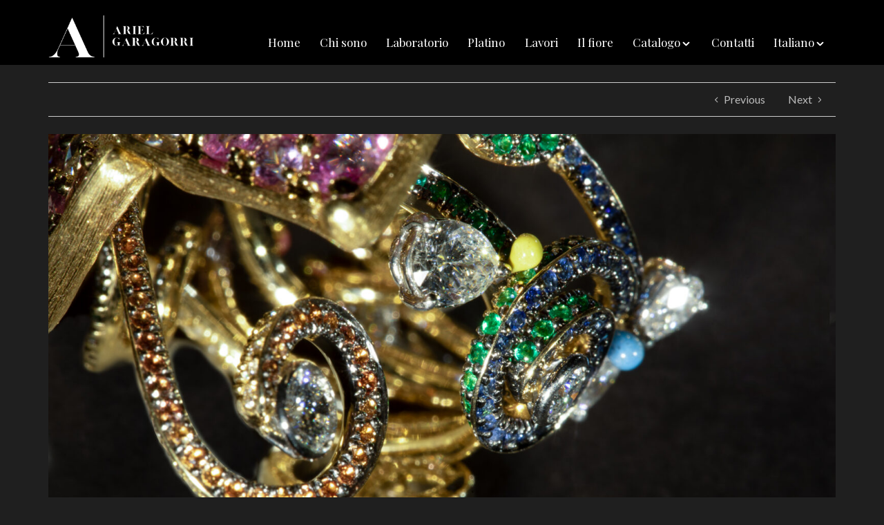

--- FILE ---
content_type: text/html; charset=UTF-8
request_url: https://arielgaragorri.com/it/anello-fiore/ilfiore-9/
body_size: 17794
content:
<!DOCTYPE html>
<html lang="it-IT">
	  <head>
		  <!-- Google Tag Manager -->
<script>(function(w,d,s,l,i){w[l]=w[l]||[];w[l].push({'gtm.start':
new Date().getTime(),event:'gtm.js'});var f=d.getElementsByTagName(s)[0],
j=d.createElement(s),dl=l!='dataLayer'?'&l='+l:'';j.async=true;j.src=
'https://www.googletagmanager.com/gtm.js?id='+i+dl;f.parentNode.insertBefore(j,f);
})(window,document,'script','dataLayer','GTM-5FTXQ8N');</script>
<!-- End Google Tag Manager -->
	  <link rel="shortcut icon" type="image/x-icon" href="https://www.arielgaragorri.com/wp-content/uploads/2020/07/favAriel.png">
	  <style>
			        /* shortcode styles */
			@-webkit-keyframes fadeIn{0%{opacity:0}100%{opacity:1}}@keyframes fadeIn{0%{opacity:0}100%{opacity:1}}.animated.fadeIn{-webkit-animation-name:fadeIn;animation-name:fadeIn}
</style><meta name='robots' content='index, follow, max-image-preview:large, max-snippet:-1, max-video-preview:-1' />
<link rel="alternate" hreflang="it" href="https://arielgaragorri.com/it/anello-fiore/ilfiore-9/#main" />
<link rel="alternate" hreflang="en" href="https://arielgaragorri.com/en/ilfiore-9-2/" />
<link rel="alternate" hreflang="fr" href="https://arielgaragorri.com/fr/ilfiore-9-2/" />
<link rel="alternate" hreflang="de" href="https://arielgaragorri.com/de/ilfiore-9-2/" />
<link rel="alternate" hreflang="es" href="https://arielgaragorri.com/es/ilfiore-9-2/" />
<link rel="alternate" hreflang="x-default" href="https://arielgaragorri.com/it/anello-fiore/ilfiore-9/#main" />

            <script data-no-defer="1" data-ezscrex="false" data-cfasync="false" data-pagespeed-no-defer data-cookieconsent="ignore">
                var ctPublicFunctions = {"_ajax_nonce":"41a7ca0b9d","_rest_nonce":"aeb0d4ebca","_ajax_url":"\/wp-admin\/admin-ajax.php","_rest_url":"https:\/\/arielgaragorri.com\/it\/wp-json\/","data__cookies_type":"native","data__ajax_type":"rest","text__wait_for_decoding":"Decoding the contact data, let us a few seconds to finish. Anti-Spam by CleanTalk","cookiePrefix":"","wprocket_detected":false}
            </script>
        
            <script data-no-defer="1" data-ezscrex="false" data-cfasync="false" data-pagespeed-no-defer data-cookieconsent="ignore">
                var ctPublic = {"_ajax_nonce":"41a7ca0b9d","settings__forms__check_internal":"0","settings__forms__check_external":"0","settings__forms__search_test":"1","blog_home":"https:\/\/arielgaragorri.com\/it\/\/","pixel__setting":"3","pixel__enabled":false,"pixel__url":"https:\/\/moderate4-v4.cleantalk.org\/pixel\/9e8ffb7a7b548f44a01beeada4c5bbd0.gif","data__email_check_before_post":"1","data__cookies_type":"native","data__key_is_ok":true,"data__visible_fields_required":true,"data__to_local_storage":[],"wl_brandname":"Anti-Spam by CleanTalk","wl_brandname_short":"CleanTalk","ct_checkjs_key":1139545571,"emailEncoderPassKey":"a54cb0bcd7e40b2da4be0f67c02a517b"}
            </script>
        
	<!-- This site is optimized with the Yoast SEO plugin v21.7 - https://yoast.com/wordpress/plugins/seo/ -->
	<title>ilfiore (9) -</title>
	<link rel="canonical" href="https://arielgaragorri.com/it/anello-fiore/ilfiore-9/" />
	<meta property="og:locale" content="it_IT" />
	<meta property="og:type" content="article" />
	<meta property="og:title" content="ilfiore (9) -" />
	<meta property="og:url" content="https://arielgaragorri.com/it/anello-fiore/ilfiore-9/" />
	<meta property="og:image" content="https://arielgaragorri.com/it/anello-fiore/ilfiore-9/" />
	<meta property="og:image:width" content="2000" />
	<meta property="og:image:height" content="1333" />
	<meta property="og:image:type" content="image/jpeg" />
	<script type="application/ld+json" class="yoast-schema-graph">{"@context":"https://schema.org","@graph":[{"@type":"WebPage","@id":"https://arielgaragorri.com/it/anello-fiore/ilfiore-9/","url":"https://arielgaragorri.com/it/anello-fiore/ilfiore-9/","name":"ilfiore (9) -","isPartOf":{"@id":"https://arielgaragorri.com/it/#website"},"primaryImageOfPage":{"@id":"https://arielgaragorri.com/it/anello-fiore/ilfiore-9/#primaryimage"},"image":{"@id":"https://arielgaragorri.com/it/anello-fiore/ilfiore-9/#primaryimage"},"thumbnailUrl":"https://arielgaragorri.com/wp-content/uploads/2023/07/ilfiore-9.jpg","datePublished":"2023-07-03T14:36:03+00:00","dateModified":"2023-07-03T14:36:03+00:00","breadcrumb":{"@id":"https://arielgaragorri.com/it/anello-fiore/ilfiore-9/#breadcrumb"},"inLanguage":"it-IT","potentialAction":[{"@type":"ReadAction","target":["https://arielgaragorri.com/it/anello-fiore/ilfiore-9/"]}]},{"@type":"ImageObject","inLanguage":"it-IT","@id":"https://arielgaragorri.com/it/anello-fiore/ilfiore-9/#primaryimage","url":"https://arielgaragorri.com/wp-content/uploads/2023/07/ilfiore-9.jpg","contentUrl":"https://arielgaragorri.com/wp-content/uploads/2023/07/ilfiore-9.jpg","width":2000,"height":1333},{"@type":"BreadcrumbList","@id":"https://arielgaragorri.com/it/anello-fiore/ilfiore-9/#breadcrumb","itemListElement":[{"@type":"ListItem","position":1,"name":"Home","item":"https://arielgaragorri.com/it/"},{"@type":"ListItem","position":2,"name":"Anello Fiore","item":"https://arielgaragorri.com/it/anello-fiore/"},{"@type":"ListItem","position":3,"name":"ilfiore (9)"}]},{"@type":"WebSite","@id":"https://arielgaragorri.com/it/#website","url":"https://arielgaragorri.com/it/","name":"","description":"","potentialAction":[{"@type":"SearchAction","target":{"@type":"EntryPoint","urlTemplate":"https://arielgaragorri.com/it/?s={search_term_string}"},"query-input":"required name=search_term_string"}],"inLanguage":"it-IT"}]}</script>
	<!-- / Yoast SEO plugin. -->


<link rel='dns-prefetch' href='//cdn.iubenda.com' />
<link rel='dns-prefetch' href='//fonts.googleapis.com' />
<link rel="alternate" type="application/rss+xml" title=" &raquo; Feed" href="https://arielgaragorri.com/it/feed/" />
<link rel="alternate" type="application/rss+xml" title=" &raquo; Feed dei commenti" href="https://arielgaragorri.com/it/comments/feed/" />
<link rel="alternate" type="application/rss+xml" title=" &raquo; ilfiore (9) Feed dei commenti" href="https://arielgaragorri.com/it/anello-fiore/ilfiore-9/#main/feed/" />
<script type="text/javascript">
/* <![CDATA[ */
window._wpemojiSettings = {"baseUrl":"https:\/\/s.w.org\/images\/core\/emoji\/14.0.0\/72x72\/","ext":".png","svgUrl":"https:\/\/s.w.org\/images\/core\/emoji\/14.0.0\/svg\/","svgExt":".svg","source":{"concatemoji":"https:\/\/arielgaragorri.com\/wp-includes\/js\/wp-emoji-release.min.js?ver=6.4.7"}};
/*! This file is auto-generated */
!function(i,n){var o,s,e;function c(e){try{var t={supportTests:e,timestamp:(new Date).valueOf()};sessionStorage.setItem(o,JSON.stringify(t))}catch(e){}}function p(e,t,n){e.clearRect(0,0,e.canvas.width,e.canvas.height),e.fillText(t,0,0);var t=new Uint32Array(e.getImageData(0,0,e.canvas.width,e.canvas.height).data),r=(e.clearRect(0,0,e.canvas.width,e.canvas.height),e.fillText(n,0,0),new Uint32Array(e.getImageData(0,0,e.canvas.width,e.canvas.height).data));return t.every(function(e,t){return e===r[t]})}function u(e,t,n){switch(t){case"flag":return n(e,"\ud83c\udff3\ufe0f\u200d\u26a7\ufe0f","\ud83c\udff3\ufe0f\u200b\u26a7\ufe0f")?!1:!n(e,"\ud83c\uddfa\ud83c\uddf3","\ud83c\uddfa\u200b\ud83c\uddf3")&&!n(e,"\ud83c\udff4\udb40\udc67\udb40\udc62\udb40\udc65\udb40\udc6e\udb40\udc67\udb40\udc7f","\ud83c\udff4\u200b\udb40\udc67\u200b\udb40\udc62\u200b\udb40\udc65\u200b\udb40\udc6e\u200b\udb40\udc67\u200b\udb40\udc7f");case"emoji":return!n(e,"\ud83e\udef1\ud83c\udffb\u200d\ud83e\udef2\ud83c\udfff","\ud83e\udef1\ud83c\udffb\u200b\ud83e\udef2\ud83c\udfff")}return!1}function f(e,t,n){var r="undefined"!=typeof WorkerGlobalScope&&self instanceof WorkerGlobalScope?new OffscreenCanvas(300,150):i.createElement("canvas"),a=r.getContext("2d",{willReadFrequently:!0}),o=(a.textBaseline="top",a.font="600 32px Arial",{});return e.forEach(function(e){o[e]=t(a,e,n)}),o}function t(e){var t=i.createElement("script");t.src=e,t.defer=!0,i.head.appendChild(t)}"undefined"!=typeof Promise&&(o="wpEmojiSettingsSupports",s=["flag","emoji"],n.supports={everything:!0,everythingExceptFlag:!0},e=new Promise(function(e){i.addEventListener("DOMContentLoaded",e,{once:!0})}),new Promise(function(t){var n=function(){try{var e=JSON.parse(sessionStorage.getItem(o));if("object"==typeof e&&"number"==typeof e.timestamp&&(new Date).valueOf()<e.timestamp+604800&&"object"==typeof e.supportTests)return e.supportTests}catch(e){}return null}();if(!n){if("undefined"!=typeof Worker&&"undefined"!=typeof OffscreenCanvas&&"undefined"!=typeof URL&&URL.createObjectURL&&"undefined"!=typeof Blob)try{var e="postMessage("+f.toString()+"("+[JSON.stringify(s),u.toString(),p.toString()].join(",")+"));",r=new Blob([e],{type:"text/javascript"}),a=new Worker(URL.createObjectURL(r),{name:"wpTestEmojiSupports"});return void(a.onmessage=function(e){c(n=e.data),a.terminate(),t(n)})}catch(e){}c(n=f(s,u,p))}t(n)}).then(function(e){for(var t in e)n.supports[t]=e[t],n.supports.everything=n.supports.everything&&n.supports[t],"flag"!==t&&(n.supports.everythingExceptFlag=n.supports.everythingExceptFlag&&n.supports[t]);n.supports.everythingExceptFlag=n.supports.everythingExceptFlag&&!n.supports.flag,n.DOMReady=!1,n.readyCallback=function(){n.DOMReady=!0}}).then(function(){return e}).then(function(){var e;n.supports.everything||(n.readyCallback(),(e=n.source||{}).concatemoji?t(e.concatemoji):e.wpemoji&&e.twemoji&&(t(e.twemoji),t(e.wpemoji)))}))}((window,document),window._wpemojiSettings);
/* ]]> */
</script>
<style id='wp-emoji-styles-inline-css' type='text/css'>

	img.wp-smiley, img.emoji {
		display: inline !important;
		border: none !important;
		box-shadow: none !important;
		height: 1em !important;
		width: 1em !important;
		margin: 0 0.07em !important;
		vertical-align: -0.1em !important;
		background: none !important;
		padding: 0 !important;
	}
</style>
<link rel='stylesheet' id='ct_public_css-css' href='https://arielgaragorri.com/wp-content/plugins/cleantalk-spam-protect/css/cleantalk-public.min.css?ver=6.24' type='text/css' media='all' />
<link rel='stylesheet' id='contact-form-7-css' href='https://arielgaragorri.com/wp-content/plugins/contact-form-7/includes/css/styles.css?ver=5.8.5' type='text/css' media='all' />
<link rel='stylesheet' id='wpml-blocks-css' href='https://arielgaragorri.com/wp-content/plugins/sitepress-multilingual-cms/dist/css/blocks/styles.css?ver=4.6.8' type='text/css' media='all' />
<link rel='stylesheet' id='wpcf7-redirect-script-frontend-css' href='https://arielgaragorri.com/wp-content/plugins/wpcf7-redirect/build/css/wpcf7-redirect-frontend.min.css?ver=1.1' type='text/css' media='all' />
<link rel='stylesheet' id='wpml-legacy-dropdown-click-0-css' href='https://arielgaragorri.com/wp-content/plugins/sitepress-multilingual-cms/templates/language-switchers/legacy-dropdown-click/style.min.css?ver=1' type='text/css' media='all' />
<style id='wpml-legacy-dropdown-click-0-inline-css' type='text/css'>
.wpml-ls-statics-shortcode_actions{background-color:#eeeeee;}.wpml-ls-statics-shortcode_actions, .wpml-ls-statics-shortcode_actions .wpml-ls-sub-menu, .wpml-ls-statics-shortcode_actions a {border-color:#cdcdcd;}.wpml-ls-statics-shortcode_actions a, .wpml-ls-statics-shortcode_actions .wpml-ls-sub-menu a, .wpml-ls-statics-shortcode_actions .wpml-ls-sub-menu a:link, .wpml-ls-statics-shortcode_actions li:not(.wpml-ls-current-language) .wpml-ls-link, .wpml-ls-statics-shortcode_actions li:not(.wpml-ls-current-language) .wpml-ls-link:link {color:#444444;background-color:#ffffff;}.wpml-ls-statics-shortcode_actions a, .wpml-ls-statics-shortcode_actions .wpml-ls-sub-menu a:hover,.wpml-ls-statics-shortcode_actions .wpml-ls-sub-menu a:focus, .wpml-ls-statics-shortcode_actions .wpml-ls-sub-menu a:link:hover, .wpml-ls-statics-shortcode_actions .wpml-ls-sub-menu a:link:focus {color:#000000;background-color:#eeeeee;}.wpml-ls-statics-shortcode_actions .wpml-ls-current-language > a {color:#444444;background-color:#ffffff;}.wpml-ls-statics-shortcode_actions .wpml-ls-current-language:hover>a, .wpml-ls-statics-shortcode_actions .wpml-ls-current-language>a:focus {color:#000000;background-color:#eeeeee;}
</style>
<link rel='stylesheet' id='wpml-menu-item-0-css' href='https://arielgaragorri.com/wp-content/plugins/sitepress-multilingual-cms/templates/language-switchers/menu-item/style.min.css?ver=1' type='text/css' media='all' />
<link rel='stylesheet' id='dashicons-css' href='https://arielgaragorri.com/wp-includes/css/dashicons.min.css?ver=6.4.7' type='text/css' media='all' />
<link rel='stylesheet' id='redux-google-fonts-intensity_options-css' href='https://fonts.googleapis.com/css?family=Lato%3A100%2C300%2C400%2C700%2C900%2C100italic%2C300italic%2C400italic%2C700italic%2C900italic%7CPlayfair+Display%3A400%2C700%2C900%2C400italic%2C700italic%2C900italic%7CSource+Sans+Pro%3A200%2C300%2C400%2C600%2C700%2C900%2C200italic%2C300italic%2C400italic%2C600italic%2C700italic%2C900italic%7CAbril+Fatface%3A400&#038;ver=1692957191' type='text/css' media='all' />
<link rel='stylesheet' id='intensity-custom-css-css' href='https://arielgaragorri.com/wp-content/uploads/intensity-cache/css/intensity_4b7ad8f6fd2f62ada7cf2694bf3751cea40be46b.css?ver=1.1.3' type='text/css' media='all' />
<style id='intensity-custom-css-inline-css' type='text/css'>
/********** Options CSS **********/
/********** Colors Options CSS **********/
        
        a:hover {
            color: #bbbbbb;            
        }
       
        .tt-suggestion.tt-is-under-cursor, .tt-suggestion.tt-is-under-cursor a {
            background-color: #e8e8e8;
            color: #444 !important;
        }

        .tt-suggestion small {
            color: #949494 !important;
        }

        .intense.pagination .active > a {
            background-color: #bbbbbb !important;
            border-color: #bbbbbb !important;
        }
        
        .comment-details, .img-polaroid {
            background-color: #e8e8e8 !important;
            color: #444 !important;
        }

        .bypostauthor .comment-details {
            background-color: #f2f2f2 !important;
        }

        .bypostauthor .comment-avatar:before {
            border-right-color: #f2f2f2 !important;
        }

        .comment .comment-avatar:before {
            border-right-color: #e8e8e8;
        }

        .navigation-post .pager a:hover {
            background: #e8e8e8 !important;
            color: #444 !important;
        }
        legend, #respond>#reply-title {
            border-color: #ccc;
        }
/********** Typography Options CSS **********/

	.wp-caption-text {
		color: #ffffff !important;
	}

	.post-content {
		line-height: 26px;
	}

	.icons-ul > li {
		line-height: 28.6px;
	}

	.sf-sub-indicator:after {
		color: #ffffff;
	}
/********** Layout Options CSS **********/

			.layout-wrapper, header {
				width: 100%;
				margin: 0;
			}
/********** Background Options CSS **********/

      .layout-header .theme-background {
          opacity:1;
          filter:alpha(opacity=100);
      }
      .layout-header.fadeOutUp {
        pointer-events: none;
      }
      .layout-header.ontop .theme-background {
          opacity:0;
          filter:alpha(opacity=0);
      }
      .layout-header.headroom--not-top .theme-background {
          opacity:0.7;
          filter:alpha(opacity=70);
      }
      .layout-title > .theme-background {
          opacity:1 !important;
          filter:alpha(opacity=100) !important;
      }
      .post-content > .theme-background {
          opacity:1 !important;
          filter:alpha(opacity=100) !important;
      }
      .layout-footer > .theme-background {
          opacity:1 !important;
          filter:alpha(opacity=100) !important;
      }
      .bottomfooter > .theme-background {
          opacity:1 !important;
          filter:alpha(opacity=100) !important;
      }


</style>
<link rel='stylesheet' id='pageloadingeffects-css' href='https://arielgaragorri.com/wp-content/themes/intensity/assets/js/PageLoadingEffects/css/component.min.css?ver=1.0.0' type='text/css' media='all' />
<link rel='stylesheet' id='intensity_contact_form_7-css' href='https://arielgaragorri.com/wp-content/themes/intensity/assets/css/contactform7.min.css?ver=1.0' type='text/css' media='all' />
<script type="text/javascript" src="https://arielgaragorri.com/wp-includes/js/jquery/jquery.min.js?ver=3.7.1" id="jquery-core-js"></script>
<script type="text/javascript" src="https://arielgaragorri.com/wp-includes/js/jquery/jquery-migrate.min.js?ver=3.4.1" id="jquery-migrate-js"></script>
<script type="text/javascript" data-pagespeed-no-defer src="https://arielgaragorri.com/wp-content/plugins/cleantalk-spam-protect/js/apbct-public-bundle.min.js?ver=6.24" id="ct_public_functions-js"></script>

<script  type="text/javascript" class=" _iub_cs_skip" type="text/javascript" id="iubenda-head-inline-scripts-0">
/* <![CDATA[ */

var _iub = _iub || [];
_iub.csConfiguration = {"gdprAppliesGlobally":false,"countryDetection":true,"invalidateConsentWithoutLog":true,"consentOnContinuedBrowsing":false,"perPurposeConsent":true,"enableTcf":true,"googleAdditionalConsentMode":true,"whitelabel":false,"lang":"it","siteId":2479193,"floatingPreferencesButtonDisplay":"bottom-left","cookiePolicyId":72678422, "banner":{ "closeButtonRejects":true,"acceptButtonDisplay":true,"customizeButtonDisplay":true,"rejectButtonDisplay":true,"explicitWithdrawal":true,"position":"bottom","listPurposes":true }};
/* ]]> */
</script>
<script  type="text/javascript" class=" _iub_cs_skip" type="text/javascript" src="//cdn.iubenda.com/cs/tcf/stub-v2.js?ver=3.9.0" id="iubenda-head-scripts-0-js"></script>
<script  type="text/javascript" charset="UTF-8" async="" class=" _iub_cs_skip" type="text/javascript" src="//cdn.iubenda.com/cs/iubenda_cs.js?ver=3.9.0" id="iubenda-head-scripts-1-js"></script>
<script type="text/javascript" src="https://arielgaragorri.com/wp-content/plugins/sitepress-multilingual-cms/templates/language-switchers/legacy-dropdown-click/script.min.js?ver=1" id="wpml-legacy-dropdown-click-0-js"></script>
<script></script><link rel="https://api.w.org/" href="https://arielgaragorri.com/it/wp-json/" /><link rel="alternate" type="application/json" href="https://arielgaragorri.com/it/wp-json/wp/v2/media/2624" /><link rel="EditURI" type="application/rsd+xml" title="RSD" href="https://arielgaragorri.com/xmlrpc.php?rsd" />
<meta name="generator" content="WordPress 6.4.7" />
<link rel='shortlink' href='https://arielgaragorri.com/it/?p=2624' />
<link rel="alternate" type="application/json+oembed" href="https://arielgaragorri.com/it/wp-json/oembed/1.0/embed?url=https%3A%2F%2Farielgaragorri.com%2Fit%2Fanello-fiore%2Filfiore-9%2F%23main" />
<link rel="alternate" type="text/xml+oembed" href="https://arielgaragorri.com/it/wp-json/oembed/1.0/embed?url=https%3A%2F%2Farielgaragorri.com%2Fit%2Fanello-fiore%2Filfiore-9%2F%23main&#038;format=xml" />
<meta name="generator" content="WPML ver:4.6.8 stt:1,4,3,27,2;" />
<!--[if lt IE 7]> <meta id="intense-browser-check" class="no-js ie6 oldie"> <![endif]-->
		        <!--[if IE 7]> <meta id="intense-browser-check" class="no-js ie7 oldie"> <![endif]-->
		        <!--[if IE 8]> <meta id="intense-browser-check" class="no-js ie8 oldie"> <![endif]-->
		        <!--[if IE 9]> <meta id="intense-browser-check" class="no-js ie9 oldie"> <![endif]-->
		        <!--[if gt IE 9]><!--> <meta id="intense-browser-check" class="no-js"> <!--<![endif]--><style type='text/css'>.intense.pagination .active > a { 
  background-color: #bbbbbb; 
  border-color: #9d9d9d; 
  color: #444;  } 
/* custom css styles */
#header_navigation li.current-menu-item {
    border-bottom: 2px solid rgba(255,255,255,0.5);
}
#header_navigation.intense.menu.sf-menu a {
    padding: 0.75em 0.65em;
}
input.wpcf7-form-control.fashion-contact {
    border: none;
}
.full-width-testimony .testimonial_boxed_container blockquote.intense {
    width: 100% !important;
}
.full-width-testimony .testimonial_boxed_container h2,
.full-width-testimony .testimonial_boxed_container h6 {
    color: #bbb !important;
    text-shadow: none !important;
}
.intense .testimonial_boxed_container .rightq {
    bottom: 5px;
    font-weight: 400 !important;
}
.intense.content-section.intensity_full_width_featured div.overlay-background {
    background-color: rgba(0,0,0,0.4) !important;
}

</style><!--[if lt IE 9]><script src="https://arielgaragorri.com/wp-content/plugins/intense/assets/js/respond/dest/respond.min.js"></script><![endif]--><meta name="viewport" content="width=device-width, initial-scale=1.0"><meta charset="UTF-8" /><link rel="profile" href="https://gmpg.org/xfn/11" /><link rel="pingback" href="https://arielgaragorri.com/xmlrpc.php" /><style type="text/css">.recentcomments a{display:inline !important;padding:0 !important;margin:0 !important;}</style><meta name="generator" content="Powered by WPBakery Page Builder - drag and drop page builder for WordPress."/>
<meta name="generator" content="Powered by Slider Revolution 6.6.16 - responsive, Mobile-Friendly Slider Plugin for WordPress with comfortable drag and drop interface." />
<script>function setREVStartSize(e){
			//window.requestAnimationFrame(function() {
				window.RSIW = window.RSIW===undefined ? window.innerWidth : window.RSIW;
				window.RSIH = window.RSIH===undefined ? window.innerHeight : window.RSIH;
				try {
					var pw = document.getElementById(e.c).parentNode.offsetWidth,
						newh;
					pw = pw===0 || isNaN(pw) || (e.l=="fullwidth" || e.layout=="fullwidth") ? window.RSIW : pw;
					e.tabw = e.tabw===undefined ? 0 : parseInt(e.tabw);
					e.thumbw = e.thumbw===undefined ? 0 : parseInt(e.thumbw);
					e.tabh = e.tabh===undefined ? 0 : parseInt(e.tabh);
					e.thumbh = e.thumbh===undefined ? 0 : parseInt(e.thumbh);
					e.tabhide = e.tabhide===undefined ? 0 : parseInt(e.tabhide);
					e.thumbhide = e.thumbhide===undefined ? 0 : parseInt(e.thumbhide);
					e.mh = e.mh===undefined || e.mh=="" || e.mh==="auto" ? 0 : parseInt(e.mh,0);
					if(e.layout==="fullscreen" || e.l==="fullscreen")
						newh = Math.max(e.mh,window.RSIH);
					else{
						e.gw = Array.isArray(e.gw) ? e.gw : [e.gw];
						for (var i in e.rl) if (e.gw[i]===undefined || e.gw[i]===0) e.gw[i] = e.gw[i-1];
						e.gh = e.el===undefined || e.el==="" || (Array.isArray(e.el) && e.el.length==0)? e.gh : e.el;
						e.gh = Array.isArray(e.gh) ? e.gh : [e.gh];
						for (var i in e.rl) if (e.gh[i]===undefined || e.gh[i]===0) e.gh[i] = e.gh[i-1];
											
						var nl = new Array(e.rl.length),
							ix = 0,
							sl;
						e.tabw = e.tabhide>=pw ? 0 : e.tabw;
						e.thumbw = e.thumbhide>=pw ? 0 : e.thumbw;
						e.tabh = e.tabhide>=pw ? 0 : e.tabh;
						e.thumbh = e.thumbhide>=pw ? 0 : e.thumbh;
						for (var i in e.rl) nl[i] = e.rl[i]<window.RSIW ? 0 : e.rl[i];
						sl = nl[0];
						for (var i in nl) if (sl>nl[i] && nl[i]>0) { sl = nl[i]; ix=i;}
						var m = pw>(e.gw[ix]+e.tabw+e.thumbw) ? 1 : (pw-(e.tabw+e.thumbw)) / (e.gw[ix]);
						newh =  (e.gh[ix] * m) + (e.tabh + e.thumbh);
					}
					var el = document.getElementById(e.c);
					if (el!==null && el) el.style.height = newh+"px";
					el = document.getElementById(e.c+"_wrapper");
					if (el!==null && el) {
						el.style.height = newh+"px";
						el.style.display = "block";
					}
				} catch(e){
					console.log("Failure at Presize of Slider:" + e)
				}
			//});
		  };</script>
		<style type="text/css" id="wp-custom-css">
			@media (max-width:680px) {
	.postid-2566 .intense.content-section{
  background-position: 15% !important;
 
}		</style>
		<style type="text/css" title="dynamic-css" class="options-output">body,#slidecounter,#slidecaption{font-family:Lato,Georgia, serif;line-height:26px;font-weight:400;font-style:normal;color:#bbbbbb;font-size:16px;}h1, h1 small{font-family:"Playfair Display",Arial, Helvetica, sans-serif;line-height:34px;font-weight:700;font-style:normal;color:#bbbbbb;font-size:34px;}h2, h2 small{font-family:"Playfair Display",Arial, Helvetica, sans-serif;line-height:22px;font-weight:400;font-style:normal;color:#bbbbbb;font-size:22px;}h3, h3 small{font-family:"Playfair Display",Arial, Helvetica, sans-serif;line-height:20px;font-weight:700;font-style:normal;color:#bbbbbb;font-size:20px;}h4, h4 small{font-family:"Playfair Display",Arial, Helvetica, sans-serif;line-height:18px;font-weight:900;font-style:normal;color:#bbbbbb;font-size:18px;}h5, h5 small{font-family:"Source Sans Pro",Arial, Helvetica, sans-serif;line-height:16px;font-weight:400;font-style:normal;color:#bbbbbb;font-size:16px;}h6, h6 small{font-family:"Source Sans Pro",Arial, Helvetica, sans-serif;line-height:13px;font-weight:400;font-style:normal;color:#bbbbbb;font-size:13px;}a{color:#ffffff;}a:hover{text-decoration:none;color:#f4f4f4;}.intense.metadata{font-family:Lato,Georgia, serif;line-height:16px;font-weight:400;font-style:normal;color:#bbbbbb;font-size:14px;}.intense.pagination ul > li > a, .intense.pagination ul > li > span{font-family:"Playfair Display";font-weight:normal;font-style:normal;color:#bbbbbb;}.header_navigation > li > a, #search, #menu-cart{font-family:"Playfair Display",Arial, Helvetica, sans-serif;line-height:20px;font-weight:400;font-style:normal;color:#ffffff;font-size:17px;}.header_navigation .sub-menu > li > a{font-family:Arial, Helvetica, sans-serif,Arial, Helvetica, sans-serif;line-height:20px;font-weight:400;font-style:normal;color:#ffffff;font-size:13px;}.secondary-header{line-height:34px;color:#fff;font-size:14px;}#secondary-header-menu > li > a{line-height:24px;font-size:13px;}.header-title{font-family:"Abril Fatface",Arial, Helvetica, sans-serif;text-transform:uppercase;line-height:44px;font-weight:400;font-style:normal;color:#ffffff;font-size:44px;}.layout-title h2{font-family:"Source Sans Pro",Arial, Helvetica, sans-serif;line-height:40px;font-weight:900;font-style:normal;color:#1E1E1E;font-size:30px;}.layout-title .breadcrumb > li > a, .layout-title .breadcrumb > li{line-height:25px;font-size:11px;}.secondary-footer{color:#bbbbbb;}#secondary_footer_navigation a{font-family:Arial, Helvetica, sans-serif,Arial, Helvetica, sans-serif;line-height:20px;font-weight:400;font-style:normal;color:#1E1E1E;font-size:13px;}.layout-header .theme-background{background-color:#000000;}#menuBox{margin-top:35px;}.secondary-header > .theme-background{background-color:#1a8be2;}.layout-title .theme-background{background-color:#efefef;}.layout-title{border-top:1px solid #ccc;}.layout-title{border-bottom:1px solid #ccc;}body{background-color:#1f1f1f;}.post-content{padding-top:0;padding-bottom:0;}.post-content .theme-background{background-color:#1f1f1f;}.navigation-post,.filter-post,footer .entry-meta{border-top:1px solid #ccc;border-bottom:1px solid #ccc;}.secondary-footer .theme-background{background-color:#1f1f1f;}.secondary-footer{padding-top:15px;padding-bottom:10px;}</style><noscript><style> .wpb_animate_when_almost_visible { opacity: 1; }</style></noscript><style type="text/css">/** Mega Menu CSS: fs **/</style>
	  <style type="text/css">
		  
		  .page-id-2706 .nivo-caption {
			  display:none !important;  
		  }
.mapcanvas {
	height: 279px !important;
	border-radius: 2px;
	margin-top: 23px;
}
.wpcf7-submit {
	color: #fff !important;
}
img.wp-image-338 {
	height: 173px !important;
}
.page-id-76 h1 {
	font-weight: normal !important;
}
#logoBox {
	margin-top: 20px;
	padding-bottom: 10px;
}
.intense.menu.sf-menu ul li {
	background: none !important;
}
.intense.menu.sf-menu ul {
	background: none !important;
	border: none !important;
	min-width: inherit !important;
}

#header_navigation li > a:hover {
	color:#BBBBBB !important;
}

.header_navigation .sub-menu > li > a {
	font-size:20px !important;
	font-family:times new roman !important;	
}


#mobile-menu {
position:relative !important;
z-index:9999 !important;
}


@media (max-width: 480px) {
	#logoBox img {
	max-width:50% !important;	
}
	
}

</style>

	  </head>

	  <body id="back-to-top-target" class="attachment attachment-template-default single single-attachment postid-2624 attachmentid-2624 attachment-jpeg wpb-js-composer js-comp-ver-7.3 vc_responsive">
		  <!-- Google Tag Manager (noscript) -->
<noscript><iframe src="https://www.googletagmanager.com/ns.html?id=GTM-5FTXQ8N"
height="0" width="0" style="display:none;visibility:hidden"></iframe></noscript>
<!-- End Google Tag Manager (noscript) -->
	<div id="intensity-loader" class="pageload-overlay show pageload-loading"
		data-initial="m -5,-5 0,70 90,0 0,-70 z m 5,5 c 0,0 7.9843788,0 40,0 35,0 40,0 40,0 l 0,60 c 0,0 -3.944487,0 -40,0 -30,0 -40,0 -40,0 z"
		data-opening="m -5,-5 0,70 90,0 0,-70 z m 5,35 c 0,0 15,20 40,0 25,-20 40,0 40,0 l 0,0 C 80,30 65,10 40,30 15,50 0,30 0,30 z"
		>
		<svg xmlns="http://www.w3.org/2000/svg" width="100%" height="100%" viewBox="0 0 80 60" preserveAspectRatio="none">
			<path fill="#1f1f1f" d="M-5,-5C-5,-5,-5,65,-5,65C-5,65,85,65,85,65C85,65,85,-5,85,-5C85,-5,-5,-5,-5,-5M0,30C0,30,15,50,40,30C65,10,80,30,80,30C80,30,80,30,80,30C80,30,65,10,40,30C15,50,0,30,0,30C0,30,0,30,0,30"/>
		</svg>

    	<div class="pageload-animation">
    		<div class="pageload-animation-content">
    			<!-- By Sam Herbert (@sherb), for everyone. More @ http://goo.gl/7AJzbL -->
<svg width="38" height="38" viewBox="0 0 38 38" xmlns="http://www.w3.org/2000/svg" stroke="#bbb">
    <g fill="none" fill-rule="evenodd">
        <g transform="translate(1 1)" stroke-width="2">
            <circle stroke-opacity=".5" cx="18" cy="18" r="18"/>
            <path d="M36 18c0-9.94-8.06-18-18-18">
                <animateTransform
                    attributeName="transform"
                    type="rotate"
                    from="0 18 18"
                    to="360 18 18"
                    dur="1s"
                    repeatCount="indefinite"/>
            </path>
        </g>
    </g>
</svg>    		</div>
    	</div>
    	<style id="intense-loader-style">
    		body {
    			overflow: hidden;
    		}
		</style>
	</div>
	<div class="layout-wrapper">
<header class="layout-header"> 
    

    <div class="hamburger-menu">
        <div class="hamburger-icon"></div>
        <div class="hamburger-icon"></div>
        <div class="hamburger-icon"></div>
    </div>
<nav id="mobile-menu" class="hidden-lg hidden-md" >            
    <div id="menuContent-mobile">    
        <div class="menu-holder">
            <link rel='stylesheet' id='slicknav-css' href='https://arielgaragorri.com/wp-content/plugins/intense/assets/js/slicknav/dist/slicknav.min.css?ver=1.0.4' type='text/css' media='all' />

	<style>#header_navigation li > a {background: transparent !important;color: #ffffff !important;}#header_navigation ul {background: transparent !important;}#header_navigation li > a:hover {color: #1a8be2 !important;}#header_navigation li.current-menu-item, #header_navigation li.current-menu-item > a {color: #ffffff !important;}#header_navigation li.current-menu-item:hover, #header_navigation li.current-menu-item > a:hover {color: #ffffff !important;}#header_navigation > li > a  {background: transparent !important;color: #ffffff !important;border-top:  solid transparent !important;border-right:  solid transparent !important;border-bottom:  solid transparent !important;border-left:  solid transparent !important;}#header_navigation > li > a:hover {color: #ffffff !important;border-top:  !important;border-right:  !important;border-bottom:  !important;border-left:  !important;}</style><span id="header_navigation_parent"><ul id="header_navigation" class="intense menu header_navigation horizontal sf-menu"><li id="menu-item-1668" class="menu-item menu-item-type-post_type menu-item-object-page menu-item-home menu-item-1668"><a href="https://arielgaragorri.com/it/">Home<i class="intense icon icon-0x hide icon-after only-parents" style=""><svg><use xlink:href="#entypo-arrow-down5" class=""></use></svg></i></a></li>
<li id="menu-item-83" class="menu-item menu-item-type-post_type menu-item-object-page menu-item-83"><a href="https://arielgaragorri.com/it/chi-sono/">Chi sono<i class="intense icon icon-0x hide icon-after only-parents" style=""><svg><use xlink:href="#entypo-arrow-down5" class=""></use></svg></i></a></li>
<li id="menu-item-81" class="menu-item menu-item-type-post_type menu-item-object-page menu-item-81"><a href="https://arielgaragorri.com/it/il-laboratorio/">Laboratorio<i class="intense icon icon-0x hide icon-after only-parents" style=""><svg><use xlink:href="#entypo-arrow-down5" class=""></use></svg></i></a></li>
<li id="menu-item-298" class="menu-item menu-item-type-post_type menu-item-object-page menu-item-298"><a href="https://arielgaragorri.com/it/il-platino/">Platino<i class="intense icon icon-0x hide icon-after only-parents" style=""><svg><use xlink:href="#entypo-arrow-down5" class=""></use></svg></i></a></li>
<li id="menu-item-82" class="menu-item menu-item-type-post_type menu-item-object-page menu-item-82"><a href="https://arielgaragorri.com/it/lavori/">Lavori<i class="intense icon icon-0x hide icon-after only-parents" style=""><svg><use xlink:href="#entypo-arrow-down5" class=""></use></svg></i></a></li>
<li id="menu-item-3309" class="menu-item menu-item-type-post_type menu-item-object-page menu-item-3309"><a href="https://arielgaragorri.com/it/il-fiore/">Il fiore<i class="intense icon icon-0x hide icon-after only-parents" style=""><svg><use xlink:href="#entypo-arrow-down5" class=""></use></svg></i></a></li>
<li id="menu-item-3091" class="menu-item menu-item-type-custom menu-item-object-custom menu-item-has-children menu-item-3091"><a href="#">Catalogo<i class="intense icon icon-0x hide icon-after only-parents" style=""><svg><use xlink:href="#entypo-arrow-down5" class=""></use></svg></i></a>
<ul class="sub-menu">
	<li id="menu-item-3092" class="menu-item menu-item-type-post_type menu-item-object-page menu-item-3092"><a href="https://arielgaragorri.com/it/catalogo-gioielli/">Gioielli Classici<i class="intense icon icon-0x hide icon-after only-parents" style=""><svg><use xlink:href="#entypo-arrow-down5" class=""></use></svg></i></a></li>
	<li id="menu-item-3093" class="menu-item menu-item-type-post_type menu-item-object-page menu-item-3093"><a href="https://arielgaragorri.com/it/catalogo-gioielli-dartista/">Gioielli d&#8217;Artista<i class="intense icon icon-0x hide icon-after only-parents" style=""><svg><use xlink:href="#entypo-arrow-down5" class=""></use></svg></i></a></li>
</ul>
</li>
<li id="menu-item-86" class="menu-item menu-item-type-post_type menu-item-object-page menu-item-86"><a href="https://arielgaragorri.com/it/contatti/">Contatti<i class="intense icon icon-0x hide icon-after only-parents" style=""><svg><use xlink:href="#entypo-arrow-down5" class=""></use></svg></i></a></li>
<li id="menu-item-wpml-ls-6-it" class="menu-item-language menu-item-language-current menu-item wpml-ls-slot-6 wpml-ls-item wpml-ls-item-it wpml-ls-current-language wpml-ls-menu-item wpml-ls-first-item menu-item-type-wpml_ls_menu_item menu-item-object-wpml_ls_menu_item menu-item-has-children menu-item-wpml-ls-6-it"><a title="Italiano" href="https://arielgaragorri.com/it/anello-fiore/ilfiore-9/#main"><span class="wpml-ls-native" lang="it">Italiano</span><i class="intense icon icon-0x hide icon-after only-parents" style=""><svg><use xlink:href="#entypo-arrow-down5" class=""></use></svg></i></a>
<ul class="sub-menu">
	<li id="menu-item-wpml-ls-6-en" class="menu-item-language menu-item wpml-ls-slot-6 wpml-ls-item wpml-ls-item-en wpml-ls-menu-item menu-item-type-wpml_ls_menu_item menu-item-object-wpml_ls_menu_item menu-item-wpml-ls-6-en"><a title="English" href="https://arielgaragorri.com/en/ilfiore-9-2/"><span class="wpml-ls-native" lang="en">English</span><i class="intense icon icon-0x hide icon-after only-parents" style=""><svg><use xlink:href="#entypo-arrow-down5" class=""></use></svg></i></a></li>
	<li id="menu-item-wpml-ls-6-fr" class="menu-item-language menu-item wpml-ls-slot-6 wpml-ls-item wpml-ls-item-fr wpml-ls-menu-item menu-item-type-wpml_ls_menu_item menu-item-object-wpml_ls_menu_item menu-item-wpml-ls-6-fr"><a title="Français" href="https://arielgaragorri.com/fr/ilfiore-9-2/"><span class="wpml-ls-native" lang="fr">Français</span><i class="intense icon icon-0x hide icon-after only-parents" style=""><svg><use xlink:href="#entypo-arrow-down5" class=""></use></svg></i></a></li>
	<li id="menu-item-wpml-ls-6-de" class="menu-item-language menu-item wpml-ls-slot-6 wpml-ls-item wpml-ls-item-de wpml-ls-menu-item menu-item-type-wpml_ls_menu_item menu-item-object-wpml_ls_menu_item menu-item-wpml-ls-6-de"><a title="Deutsch" href="https://arielgaragorri.com/de/ilfiore-9-2/"><span class="wpml-ls-native" lang="de">Deutsch</span><i class="intense icon icon-0x hide icon-after only-parents" style=""><svg><use xlink:href="#entypo-arrow-down5" class=""></use></svg></i></a></li>
	<li id="menu-item-wpml-ls-6-es" class="menu-item-language menu-item wpml-ls-slot-6 wpml-ls-item wpml-ls-item-es wpml-ls-menu-item wpml-ls-last-item menu-item-type-wpml_ls_menu_item menu-item-object-wpml_ls_menu_item menu-item-wpml-ls-6-es"><a title="Español" href="https://arielgaragorri.com/es/ilfiore-9-2/"><span class="wpml-ls-native" lang="es">Español</span><i class="intense icon icon-0x hide icon-after only-parents" style=""><svg><use xlink:href="#entypo-arrow-down5" class=""></use></svg></i></a></li>
</ul>
</li>
</ul></span>        </div>
    </div>
</nav>

<script>
        const hamburgerMenu = document.querySelector('.hamburger-menu');
        const headerNavigation = document.getElementById('header_navigation');

        hamburgerMenu.addEventListener('click', () => {
            headerNavigation.classList.toggle('show-menu');
        });
    </script>
    <style type="text/css">
        
        @media (min-width:680px) {
            
            .hamburger-menu {
                display:none;
            }
        }

        @media (max-width:679px) {
            #header_navigation li.current-menu-item {
    border-bottom: inherit !important;
}
            
            #header_navigation {
    display: none;
}
.intense.sf-menu > li {
    float: inherit !important;
}

.intense.sf-menu ul {
    position:relative !important;
}
#header_navigation.show-menu {
    display: block;
    background: #000;
    height: auto;
}
            .hamburger-icon {
    width: 30px;
    height: 3px;
    background-color: #fff;
    margin: 6px 0;
    transition: 0.4s;
}

.hamburger-menu {
    cursor: pointer;
    position: fixed;
    top: 20px;
    right: 20px;
    z-index: 100000000;
}
        }
    </style>


<div class="primary-header" >
<div class="intense container header-wrapper">
    <div>        
        <div id="logoBox" class="pull-left">
                 <a href="/"><img src='https://www.arielgaragorri.com/wp-content/uploads/2022/03/logoAG.png' alt='logo' width="230" /></a>
                </div>        
        <nav id="menuBox" class="intense pull-right hidden-sm hidden-xs" >            
            <div id="menuContent">
             
                <div class="menu-holder">
                    <style>#header_navigation li > a {background: transparent !important;color: #ffffff !important;}#header_navigation ul {background: transparent !important;}#header_navigation li > a:hover {color: #1a8be2 !important;}#header_navigation li.current-menu-item, #header_navigation li.current-menu-item > a {color: #ffffff !important;}#header_navigation li.current-menu-item:hover, #header_navigation li.current-menu-item > a:hover {color: #ffffff !important;}#header_navigation > li > a  {background: transparent !important;color: #ffffff !important;border-top:  solid transparent !important;border-right:  solid transparent !important;border-bottom:  solid transparent !important;border-left:  solid transparent !important;}#header_navigation > li > a:hover {color: #ffffff !important;border-top:  !important;border-right:  !important;border-bottom:  !important;border-left:  !important;}</style><span id="header_navigation_parent"><ul id="header_navigation" class="intense menu header_navigation horizontal sf-menu"><li class="menu-item menu-item-type-post_type menu-item-object-page menu-item-home menu-item-1668"><a href="https://arielgaragorri.com/it/">Home<i class="intense icon icon-0x hide icon-after only-parents" style=""><svg><use xlink:href="#entypo-arrow-down5" class=""></use></svg></i></a></li>
<li class="menu-item menu-item-type-post_type menu-item-object-page menu-item-83"><a href="https://arielgaragorri.com/it/chi-sono/">Chi sono<i class="intense icon icon-0x hide icon-after only-parents" style=""><svg><use xlink:href="#entypo-arrow-down5" class=""></use></svg></i></a></li>
<li class="menu-item menu-item-type-post_type menu-item-object-page menu-item-81"><a href="https://arielgaragorri.com/it/il-laboratorio/">Laboratorio<i class="intense icon icon-0x hide icon-after only-parents" style=""><svg><use xlink:href="#entypo-arrow-down5" class=""></use></svg></i></a></li>
<li class="menu-item menu-item-type-post_type menu-item-object-page menu-item-298"><a href="https://arielgaragorri.com/it/il-platino/">Platino<i class="intense icon icon-0x hide icon-after only-parents" style=""><svg><use xlink:href="#entypo-arrow-down5" class=""></use></svg></i></a></li>
<li class="menu-item menu-item-type-post_type menu-item-object-page menu-item-82"><a href="https://arielgaragorri.com/it/lavori/">Lavori<i class="intense icon icon-0x hide icon-after only-parents" style=""><svg><use xlink:href="#entypo-arrow-down5" class=""></use></svg></i></a></li>
<li class="menu-item menu-item-type-post_type menu-item-object-page menu-item-3309"><a href="https://arielgaragorri.com/it/il-fiore/">Il fiore<i class="intense icon icon-0x hide icon-after only-parents" style=""><svg><use xlink:href="#entypo-arrow-down5" class=""></use></svg></i></a></li>
<li class="menu-item menu-item-type-custom menu-item-object-custom menu-item-has-children menu-item-3091"><a href="#">Catalogo<i class="intense icon icon-0x hide icon-after only-parents" style=""><svg><use xlink:href="#entypo-arrow-down5" class=""></use></svg></i></a>
<ul class="sub-menu">
	<li class="menu-item menu-item-type-post_type menu-item-object-page menu-item-3092"><a href="https://arielgaragorri.com/it/catalogo-gioielli/">Gioielli Classici<i class="intense icon icon-0x hide icon-after only-parents" style=""><svg><use xlink:href="#entypo-arrow-down5" class=""></use></svg></i></a></li>
	<li class="menu-item menu-item-type-post_type menu-item-object-page menu-item-3093"><a href="https://arielgaragorri.com/it/catalogo-gioielli-dartista/">Gioielli d&#8217;Artista<i class="intense icon icon-0x hide icon-after only-parents" style=""><svg><use xlink:href="#entypo-arrow-down5" class=""></use></svg></i></a></li>
</ul>
</li>
<li class="menu-item menu-item-type-post_type menu-item-object-page menu-item-86"><a href="https://arielgaragorri.com/it/contatti/">Contatti<i class="intense icon icon-0x hide icon-after only-parents" style=""><svg><use xlink:href="#entypo-arrow-down5" class=""></use></svg></i></a></li>
<li class="menu-item-language menu-item-language-current menu-item wpml-ls-slot-6 wpml-ls-item wpml-ls-item-it wpml-ls-current-language wpml-ls-menu-item wpml-ls-first-item menu-item-type-wpml_ls_menu_item menu-item-object-wpml_ls_menu_item menu-item-has-children menu-item-wpml-ls-6-it"><a title="Italiano" href="https://arielgaragorri.com/it/anello-fiore/ilfiore-9/#main"><span class="wpml-ls-native" lang="it">Italiano</span><i class="intense icon icon-0x hide icon-after only-parents" style=""><svg><use xlink:href="#entypo-arrow-down5" class=""></use></svg></i></a>
<ul class="sub-menu">
	<li class="menu-item-language menu-item wpml-ls-slot-6 wpml-ls-item wpml-ls-item-en wpml-ls-menu-item menu-item-type-wpml_ls_menu_item menu-item-object-wpml_ls_menu_item menu-item-wpml-ls-6-en"><a title="English" href="https://arielgaragorri.com/en/ilfiore-9-2/"><span class="wpml-ls-native" lang="en">English</span><i class="intense icon icon-0x hide icon-after only-parents" style=""><svg><use xlink:href="#entypo-arrow-down5" class=""></use></svg></i></a></li>
	<li class="menu-item-language menu-item wpml-ls-slot-6 wpml-ls-item wpml-ls-item-fr wpml-ls-menu-item menu-item-type-wpml_ls_menu_item menu-item-object-wpml_ls_menu_item menu-item-wpml-ls-6-fr"><a title="Français" href="https://arielgaragorri.com/fr/ilfiore-9-2/"><span class="wpml-ls-native" lang="fr">Français</span><i class="intense icon icon-0x hide icon-after only-parents" style=""><svg><use xlink:href="#entypo-arrow-down5" class=""></use></svg></i></a></li>
	<li class="menu-item-language menu-item wpml-ls-slot-6 wpml-ls-item wpml-ls-item-de wpml-ls-menu-item menu-item-type-wpml_ls_menu_item menu-item-object-wpml_ls_menu_item menu-item-wpml-ls-6-de"><a title="Deutsch" href="https://arielgaragorri.com/de/ilfiore-9-2/"><span class="wpml-ls-native" lang="de">Deutsch</span><i class="intense icon icon-0x hide icon-after only-parents" style=""><svg><use xlink:href="#entypo-arrow-down5" class=""></use></svg></i></a></li>
	<li class="menu-item-language menu-item wpml-ls-slot-6 wpml-ls-item wpml-ls-item-es wpml-ls-menu-item wpml-ls-last-item menu-item-type-wpml_ls_menu_item menu-item-object-wpml_ls_menu_item menu-item-wpml-ls-6-es"><a title="Español" href="https://arielgaragorri.com/es/ilfiore-9-2/"><span class="wpml-ls-native" lang="es">Español</span><i class="intense icon icon-0x hide icon-after only-parents" style=""><svg><use xlink:href="#entypo-arrow-down5" class=""></use></svg></i></a></li>
</ul>
</li>
</ul></span>                </div>                
                        </div>                                
        </nav> 
        <div class="clearfix"></div>                   
    </div>
</div>
    

    <div class="theme-background"></div>
</div>
              </header>
<main>

    <script>
        jQuery(function($) {
            $(document).ready(function() {
            	$('.layout-header:not(".header4")').removeClass("ontop");
            });
        });
    </script>
	

<div class="post-content">


	<div class="intense container">
		<div class="intense row">
					  			  	<div class="maincontent intense col-lg-12 col-xs-12 col-sm-12 col-md-12">
		  		<div class="intense sidebar-before">		  			
		  					  		</div>

			<nav role="navigation" id="nav-below" class="navigation-post">
			<ul class="pager">
				<li><a href='https://arielgaragorri.com/it/anello-fiore/ilfiore-8/#main'><i class="intense icon icon-0x" style=""><svg><use xlink:href="#font-awesome-angle-left" class=""></use></svg></i> Previous</a></li>
				<li><a href='https://arielgaragorri.com/it/anello-fiore/ilfiore-10/#main'>Next <i class="intense icon icon-0x" style=""><svg><use xlink:href="#font-awesome-angle-right" class=""></use></svg></i></a></li>
		</nav><!-- #image-navigation -->

		<article id="post-2624" class="post-2624 attachment type-attachment status-inherit hentry">

			<div class="entry-content">

				<div class="entry-attachment">
					<div class="attachment">
						
						<a href="https://arielgaragorri.com/it/anello-fiore/ilfiore-10/#main" title="ilfiore (9)" rel="attachment"><img width="1200" height="800" src="https://arielgaragorri.com/wp-content/uploads/2023/07/ilfiore-9.jpg" class="attachment-1200x1200 size-1200x1200" alt="" decoding="async" fetchpriority="high" srcset="https://arielgaragorri.com/wp-content/uploads/2023/07/ilfiore-9.jpg 2000w, https://arielgaragorri.com/wp-content/uploads/2023/07/ilfiore-9-300x200.jpg 300w, https://arielgaragorri.com/wp-content/uploads/2023/07/ilfiore-9-1024x682.jpg 1024w, https://arielgaragorri.com/wp-content/uploads/2023/07/ilfiore-9-768x512.jpg 768w, https://arielgaragorri.com/wp-content/uploads/2023/07/ilfiore-9-1536x1024.jpg 1536w" sizes="(max-width: 1200px) 100vw, 1200px" /></a>
					</div><!-- .attachment -->

									</div><!-- .entry-attachment -->

								
			</div><!-- .entry-content -->
			<footer>
			<div class="entry-meta">
				<i class="intense icon icon-0x" style=""><svg><use xlink:href="#font-awesome-calendar" class=""></use></svg></i> <span class="entry-date"><time class="entry-date" datetime="2023-07-03T14:36:03+00:00">Luglio 3, 2023</time></span>&nbsp;&nbsp;&nbsp;<i class="intense icon icon-0x" style=""><svg><use xlink:href="#font-awesome-picture" class=""></use></svg></i> <a href="https://arielgaragorri.com/wp-content/uploads/2023/07/ilfiore-9.jpg" title="Link to full-size image">2000 &times; 1333</a>&nbsp;&nbsp;&nbsp;<a href="https://arielgaragorri.com/it/anello-fiore/" title="Return to Anello Fiore" rel="gallery">Anello Fiore</a>			</div><!-- .entry-meta -->
			</footer>

			<footer class="entry-meta">
									Trackbacks are closed, but you can  <a class="comment-link" href="#respond" title="Post a comment">post a comment</a>.
											</footer><!-- .entry-meta -->
		</article><!-- #post-2624 -->

		

<div id="comments" class="comments-area">
	
	
		<div id="respond" class="comment-respond">
		<h3 id="reply-title" class="comment-reply-title">Lascia un commento <small><a rel="nofollow" id="cancel-comment-reply-link" href="/it/anello-fiore/ilfiore-9/#respond" style="display:none;">Annulla risposta</a></small></h3><form action="https://arielgaragorri.com/wp-comments-post.php" method="post" id="intensity-comments-form" class="comment-form"><div class='intense well'><p class="comment-notes"><span id="email-notes">Il tuo indirizzo email non sarà pubblicato.</span> <span class="required-field-message">I campi obbligatori sono contrassegnati <span class="required">*</span></span></p><p class="comment-form-comment"><label for="comment">Commento <span class="required">*</span></label> <textarea id="comment" name="comment" cols="45" rows="8" maxlength="65525" required="required"></textarea></p><input name="wpml_language_code" type="hidden" value="it" /><p class="comment-form-author"><label for="author">Nome <span class="required">*</span></label> <input id="author" name="author" type="text" value="" size="30" maxlength="245" autocomplete="name" required="required" /></p>
<p class="comment-form-email"><label for="email">Email <span class="required">*</span></label> <input id="email" name="email" type="text" value="" size="30" maxlength="100" aria-describedby="email-notes" autocomplete="email" required="required" /></p>
<p class="comment-form-url"><label for="url">Sito web</label> <input id="url" name="url" type="text" value="" size="30" maxlength="200" autocomplete="url" /></p>
<p class="form-submit"><input name="submit" type="submit" id="intensity-comments-submit" class="submit" value="Invia commento" /> <input type='hidden' name='comment_post_ID' value='2624' id='comment_post_ID' />
<input type='hidden' name='comment_parent' id='comment_parent' value='0' />
</p></div></form>	</div><!-- #respond -->
		
</div><!-- #comments .comments-area -->
	
			
				<div class="intense sidebar-after">					
		  					  		</div>
		  	</div>
		  			  			</div>
	</div>
	<div class="theme-background"></div>

	
</div>



    <footer class="layout-footer">
	
	<div class="secondary-footer">
		<div class="intense container">
			<div class="intense row">
			<div class="intense col-lg-7 col-xs-12 col-sm-12 col-md-7">
														&copy; 2025 | All Right Reserved | P.I. 03516070236 & C.F. GRGJGR74D17Z600T | <a target="new" href="https://www.iubenda.com/privacy-policy/72678422">Privacy Policy</a> | <a target="new" href="https://www.iubenda.com/privacy-policy/72678422/cookie-policy">Cookie Policy</a>
					
					
					
									
							</div>
			<style type="text/css">
use.filled {
	fill:#fff !important;
}.pull-right a[title="Pinterest"] {
    display: none;
}

			</style>
			<div class="intense col-lg-5 col-xs-12 col-sm-12 col-md-5">
                             <div class="pull-right">
                    <a id='btn_186697442' style='' href='contatti' rel="nofollow" target='_blank' title="Email" class='intense  btn btn-sm '><i class="intense icon icon-0x" style=""><svg><use xlink:href="#font-awesome-envelope" class=" filled" style="fill: #fff;"></use></svg></i> </a><a id='btn_1468893655' style='' href='https://www.instagram.com/arielgaragorri' rel="nofollow" target='_blank' title="Instagram" class='intense  btn btn-sm '><i class="intense icon icon-0x" style=""><svg><use xlink:href="#font-awesome-instagram" class=" filled" style="fill: #bbbbbb;"></use></svg></i> </a><a id='btn_1009121218' style='' href='https://it.pinterest.com/arielgaragorri/' rel="nofollow" target='_blank' title="Pinterest" class='intense  btn btn-sm '><i class="intense icon icon-0x" style=""><svg><use xlink:href="#font-awesome-pinterest" class=" filled" style="fill: #fff;"></use></svg></i> </a><a id='btn_1477059766' style='' href='https://www.youtube.com/@arielgaragorri' rel="nofollow" target='_blank' title="YouTube" class='intense  btn btn-sm '><i class="intense icon icon-0x" style=""><svg><use xlink:href="#font-awesome-youtube" class=" filled" style="fill: #fff;"></use></svg></i> </a>                </div>
                <div class="clearfix"></div>
             			</div>
		</div>
		</div>
		<div class="theme-background"></div>
</div>
	
</footer>

    
    </main>

        
    </div> <!-- Layout Wrapper -->

    
	<script>
		var intensityLoader;

		(function($) {
			'use stict';

			$(window).load(function() {
				intensity_loader();

				//Find links to files and prevent the preloader
				//from firing if they are clicked
				$('a[href*=\\.]').each(function() {
					var href = $(this).attr('href');

					if ( href.substr(-4,1) == '.' || href.substr(-5,1) == '.'){	
						$(this).prop('download', '').prop('target', '_blank');
					}
				});
			});

			$(window).unload(function() {
				intensity_loader();
			});

			window.addEventListener("beforeunload", function (e) {
				if ( !$('body').hasClass('single-attachment') ) {
					intensityLoader.show();
					$('body').css('overflow', 'hidden');
				}
			});
		})(jQuery);

		function intensity_loader() {
			setTimeout(function() {
				var $ = jQuery;				

				intensityLoader = new SVGLoader( document.getElementById( 'intensity-loader' ), {
					speedIn: 400,
										'easeIn': mina.easeinout,									});

				intensityLoader.hide();

				$('#intense-loader-style').remove();
			}, 200);
		}
	</script>
<img alt="Cleantalk Pixel" title="Cleantalk Pixel" id="apbct_pixel" style="display: none;" src="https://moderate4-v4.cleantalk.org/pixel/9e8ffb7a7b548f44a01beeada4c5bbd0.gif"><script>				
                    document.addEventListener('DOMContentLoaded', function () {
                        setTimeout(function(){
                            if( document.querySelectorAll('[name^=ct_checkjs]').length > 0 ) {
                                apbct_public_sendREST(
                                    'js_keys__get',
                                    { callback: apbct_js_keys__set_input_value }
                                )
                            }
                        },0)					    
                    })				
                </script>
		<script>
			window.RS_MODULES = window.RS_MODULES || {};
			window.RS_MODULES.modules = window.RS_MODULES.modules || {};
			window.RS_MODULES.waiting = window.RS_MODULES.waiting || [];
			window.RS_MODULES.defered = true;
			window.RS_MODULES.moduleWaiting = window.RS_MODULES.moduleWaiting || {};
			window.RS_MODULES.type = 'compiled';
		</script>
		<link rel='stylesheet' id='intense-custom-css-css' href='//arielgaragorri.com/wp-content/uploads/intense-cache/css/intense_c1eee1e1c94f4436e7d8844eab135338d7c0a598.css?ver=2.8.1' type='text/css' media='all' />

	<style>
			        /* shortcode styles */
			@-webkit-keyframes fadeIn{0%{opacity:0}100%{opacity:1}}@keyframes fadeIn{0%{opacity:0}100%{opacity:1}}.animated.fadeIn{-webkit-animation-name:fadeIn;animation-name:fadeIn}
@-webkit-keyframes fadeInDown{0%{opacity:0;-webkit-transform:translateY(-20px)}100%{opacity:1;-webkit-transform:translateY(0)}}@keyframes fadeInDown{0%{opacity:0;-webkit-transform:translateY(-20px);-ms-transform:translateY(-20px);transform:translateY(-20px)}100%{opacity:1;-webkit-transform:translateY(0);-ms-transform:translateY(0);transform:translateY(0)}}.animated.fadeInDown{-webkit-animation-name:fadeInDown;animation-name:fadeInDown}
@-webkit-keyframes fadeOutUp{0%{opacity:1;-webkit-transform:translateY(0)}100%{opacity:0;-webkit-transform:translateY(-20px)}}@keyframes fadeOutUp{0%{opacity:1;-webkit-transform:translateY(0);-ms-transform:translateY(0);transform:translateY(0)}100%{opacity:0;-webkit-transform:translateY(-20px);-ms-transform:translateY(-20px);transform:translateY(-20px)}}.animated.fadeOutUp{-webkit-animation-name:fadeOutUp;animation-name:fadeOutUp}

        .headroom--not-top .secondary-header {
            display: none;
        }
    

			#header_navigation_parent .slicknav_menu {
				
				
			}

			#header_navigation_parent .slicknav_icon-bar {
				
			}

			#header_navigation_parent .slicknav_menu a {
				
			}

			#header_navigation_parent .slicknav_nav {
				
			}
		

            #intensity-comments-submit {
                color: #444 !important;
                 border-radius:4px;     
                background: #bbbbbb; ; text-transform: none;
            }
            #intensity-comments-submit:hover {
                filter: none !important;
                background: none !important;
                background-color: #a7a7a7 !important;
                color: #fff !important;
                 border-radius:4px;  
            }
            #intensity-comments-submit svg use {
                transition: fill 0.4s ease;
            }
            #intensity-comments-submit:hover svg use {
                fill: #fff !important;
            }
        

            #btn_186697442 {
                color: #fff !important;
                 border-radius: 0;     font-size: 14px; 
                background: #1f1f1f; ; text-transform: none;
            }
            #btn_186697442:hover {
                filter: none !important;
                background: none !important;
                background-color: #0b0b0b !important;
                color: #fff !important;
                 border-radius:4px;  
            }
            #btn_186697442 svg use {
                transition: fill 0.4s ease;
            }
            #btn_186697442:hover svg use {
                fill: #fff !important;
            }
        

            #btn_1468893655 {
                color: #bbbbbb !important;
                 border-radius: 0;     font-size: 14px; 
                background: #1f1f1f; ; text-transform: none;
            }
            #btn_1468893655:hover {
                filter: none !important;
                background: none !important;
                background-color: #0b0b0b !important;
                color: #fff !important;
                 border-radius:4px;  
            }
            #btn_1468893655 svg use {
                transition: fill 0.4s ease;
            }
            #btn_1468893655:hover svg use {
                fill: #fff !important;
            }
        

            #btn_1009121218 {
                color: #fff !important;
                 border-radius: 0;     font-size: 14px; 
                background: #1f1f1f; ; text-transform: none;
            }
            #btn_1009121218:hover {
                filter: none !important;
                background: none !important;
                background-color: #0b0b0b !important;
                color: #fff !important;
                 border-radius:4px;  
            }
            #btn_1009121218 svg use {
                transition: fill 0.4s ease;
            }
            #btn_1009121218:hover svg use {
                fill: #fff !important;
            }
        

            #btn_1477059766 {
                color: #fff !important;
                 border-radius: 0;     font-size: 14px; 
                background: #1f1f1f; ; text-transform: none;
            }
            #btn_1477059766:hover {
                filter: none !important;
                background: none !important;
                background-color: #0b0b0b !important;
                color: #fff !important;
                 border-radius:4px;  
            }
            #btn_1477059766 svg use {
                transition: fill 0.4s ease;
            }
            #btn_1477059766:hover svg use {
                fill: #fff !important;
            }
        
</style><svg xmlns="http://www.w3.org/2000/svg" style="display: none;">
			        <!-- shortcode svg -->
			<symbol id="entypo-arrow-down5" viewBox="0 0 32 32">

	<path d="M24.773 13.701c-0.651 0.669-7.512 7.205-7.512 7.205-0.349 0.357-0.805 0.534-1.261 0.534-0.458 0-0.914-0.178-1.261-0.534 0 0-6.861-6.536-7.514-7.205-0.651-0.669-0.696-1.87 0-2.586 0.698-0.714 1.669-0.77 2.522 0l6.253 5.997 6.251-5.995c0.854-0.77 1.827-0.714 2.522 0 0.698 0.714 0.654 1.917 0 2.584z"></path>
</symbol>
<symbol id="font-awesome-angle-left" viewBox="0 0 2048 2048"><path d="M1331 672q0 13-10 23l-393 393 393 393q10 10 10 23t-10 23l-50 50q-10 10-23 10t-23-10l-466-466q-10-10-10-23t10-23l466-466q10-10 23-10t23 10l50 50q10 10 10 23z"/></symbol>
<symbol id="font-awesome-angle-right" viewBox="0 0 2048 2048"><path d="M1299 1088q0 13-10 23l-466 466q-10 10-23 10t-23-10l-50-50q-10-10-10-23t10-23l393-393-393-393q-10-10-10-23t10-23l50-50q10-10 23-10t23 10l466 466q10 10 10 23z"/></symbol>
<symbol id="font-awesome-calendar" viewBox="0 0 2048 2048"><path d="M320 1792h288v-288h-288v288zm352 0h320v-288h-320v288zm-352-352h288v-320h-288v320zm352 0h320v-320h-320v320zm-352-384h288v-288h-288v288zm736 736h320v-288h-320v288zm-384-736h320v-288h-320v288zm768 736h288v-288h-288v288zm-384-352h320v-320h-320v320zm-352-864v-288q0-13-9.5-22.5t-22.5-9.5h-64q-13 0-22.5 9.5t-9.5 22.5v288q0 13 9.5 22.5t22.5 9.5h64q13 0 22.5-9.5t9.5-22.5zm736 864h288v-320h-288v320zm-384-384h320v-288h-320v288zm384 0h288v-288h-288v288zm32-480v-288q0-13-9.5-22.5t-22.5-9.5h-64q-13 0-22.5 9.5t-9.5 22.5v288q0 13 9.5 22.5t22.5 9.5h64q13 0 22.5-9.5t9.5-22.5zm384-64v1280q0 52-38 90t-90 38h-1408q-52 0-90-38t-38-90v-1280q0-52 38-90t90-38h128v-96q0-66 47-113t113-47h64q66 0 113 47t47 113v96h384v-96q0-66 47-113t113-47h64q66 0 113 47t47 113v96h128q52 0 90 38t38 90z"/></symbol>
<symbol id="font-awesome-picture" viewBox="0 0 2048 2048"><path d="M704 704q0 80-56 136t-136 56-136-56-56-136 56-136 136-56 136 56 56 136zm1024 384v448h-1408v-192l320-320 160 160 512-512zm96-704h-1600q-13 0-22.5 9.5t-9.5 22.5v1216q0 13 9.5 22.5t22.5 9.5h1600q13 0 22.5-9.5t9.5-22.5v-1216q0-13-9.5-22.5t-22.5-9.5zm160 32v1216q0 66-47 113t-113 47h-1600q-66 0-113-47t-47-113v-1216q0-66 47-113t113-47h1600q66 0 113 47t47 113z"/></symbol>
<symbol id="font-awesome-envelope" viewBox="0 0 2048 2048"><path d="M1920 838v794q0 66-47 113t-113 47h-1472q-66 0-113-47t-47-113v-794q44 49 101 87 362 246 497 345 57 42 92.5 65.5t94.5 48 110 24.5h2q51 0 110-24.5t94.5-48 92.5-65.5q170-123 498-345 57-39 100-87zm0-294q0 79-49 151t-122 123q-376 261-468 325-10 7-42.5 30.5t-54 38-52 32.5-57.5 27-50 9h-2q-23 0-50-9t-57.5-27-52-32.5-54-38-42.5-30.5q-91-64-262-182.5t-205-142.5q-62-42-117-115.5t-55-136.5q0-78 41.5-130t118.5-52h1472q65 0 112.5 47t47.5 113z"/></symbol>
<symbol id="font-awesome-instagram" viewBox="0 0 2048 2048"><path d="M1618 1554v-648h-135q20 63 20 131 0 126-64 232.5t-174 168.5-240 62q-197 0-337-135.5t-140-327.5q0-68 20-131h-141v648q0 26 17.5 43.5t43.5 17.5h1069q25 0 43-17.5t18-43.5zm-284-533q0-124-90.5-211.5t-218.5-87.5q-127 0-217.5 87.5t-90.5 211.5 90.5 211.5 217.5 87.5q128 0 218.5-87.5t90.5-211.5zm284-360v-165q0-28-20-48.5t-49-20.5h-174q-29 0-49 20.5t-20 48.5v165q0 29 20 49t49 20h174q29 0 49-20t20-49zm174-208v1142q0 81-58 139t-139 58h-1142q-81 0-139-58t-58-139v-1142q0-81 58-139t139-58h1142q81 0 139 58t58 139z"/></symbol>
<symbol id="font-awesome-pinterest" viewBox="0 0 2048 2048"><path d="M1792 1024q0 209-103 385.5t-279.5 279.5-385.5 103q-111 0-218-32 59-93 78-164 9-34 54-211 20 39 73 67.5t114 28.5q121 0 216-68.5t147-188.5 52-270q0-114-59.5-214t-172.5-163-255-63q-105 0-196 29t-154.5 77-109 110.5-67 129.5-21.5 134q0 104 40 183t117 111q30 12 38-20 2-7 8-31t8-30q6-23-11-43-51-61-51-151 0-151 104.5-259.5t273.5-108.5q151 0 235.5 82t84.5 213q0 170-68.5 289t-175.5 119q-61 0-98-43.5t-23-104.5q8-35 26.5-93.5t30-103 11.5-75.5q0-50-27-83t-77-33q-62 0-105 57t-43 142q0 73 25 122l-99 418q-17 70-13 177-206-91-333-281t-127-423q0-209 103-385.5t279.5-279.5 385.5-103 385.5 103 279.5 279.5 103 385.5z"/></symbol>
<symbol id="font-awesome-youtube" viewBox="0 0 2048 2048"><path d="M1227 1372v211q0 67-39 67-23 0-45-22v-301q22-22 45-22 39 0 39 67zm338 1v46h-90v-46q0-68 45-68t45 68zm-966-218h107v-94h-312v94h105v569h100v-569zm288 569h89v-494h-89v378q-30 42-57 42-18 0-21-21-1-3-1-35v-364h-89v391q0 49 8 73 12 37 58 37 48 0 102-61v54zm429-148v-197q0-73-9-99-17-56-71-56-50 0-93 54v-217h-89v663h89v-48q45 55 93 55 54 0 71-55 9-27 9-100zm338-10v-13h-91q0 51-2 61-7 36-40 36-46 0-46-69v-87h179v-103q0-79-27-116-39-51-106-51-68 0-107 51-28 37-28 116v173q0 79 29 116 39 51 108 51 72 0 108-53 18-27 21-54 2-9 2-58zm-608-913v-210q0-69-43-69t-43 69v210q0 70 43 70t43-70zm719 751q0 234-26 350-14 59-58 99t-102 46q-184 21-555 21t-555-21q-58-6-102.5-46t-57.5-99q-26-112-26-350 0-234 26-350 14-59 58-99t103-47q183-20 554-20t555 20q58 7 102.5 47t57.5 99q26 112 26 350zm-998-1276h102l-121 399v271h-100v-271q-14-74-61-212-37-103-65-187h106l71 263zm370 333v175q0 81-28 118-37 51-106 51-67 0-105-51-28-38-28-118v-175q0-80 28-117 38-51 105-51 69 0 106 51 28 37 28 117zm335-162v499h-91v-55q-53 62-103 62-46 0-59-37-8-24-8-75v-394h91v367q0 33 1 35 3 22 21 22 27 0 57-43v-381h91z"/></symbol>
</svg>    <script id="footer-script">
        jQuery(function($) {
            $(window).load(function() {                
                var isIE9orGreater = !$('#intense-browser-check').hasClass('oldie') || $('#intense-browser-check').hasClass('IE9');        

            
                /* Header Hide/Show Code */                
                
                                    var myElement = document.querySelector(".layout-header");
                    if ( myElement ) {
                        var headroom  = new Headroom(myElement, {
                            "tolerance": 5,
                            "offset": 205,
                            "classes": {
                                "initial": "animated",
                                "pinned": "fadeInDown",
                                "unpinned": "fadeOutUp"
                            }
                        });
                        headroom.init(); 
                    }
                
                
                
                                    if ($('.layout-header.ontop').length == 0) {                        
                         $(document).scroll(function() {
                            $('.layout-header > .theme-background').css('height', ($('.layout-header').outerHeight()) + 'px');

                            //run again after animations have finished
                            setTimeout(function() {
                                $('.layout-header > .theme-background').css('height', ($('.layout-header').outerHeight()) + 'px');
                            }, 300);

                            if ($(document).scrollTop() == 0) {
                                $('#top-spacer').remove();
                                $('.layout-header').css('position', 'relative').css('top', '0');
                            } else if ($('#top-spacer').length === 0) {
                                var topSpacer = $('<div id="top-spacer">');

                                topSpacer.css('height', ($('.layout-header').outerHeight()) + 'px');

                                $('.layout-header').css('position', 'fixed');
                                $('body').prepend(topSpacer);

                                 //place menu and content below wp admin bar
                                if ($("#wpadminbar").is(":visible")) {
                                    $('.layout-header:not(".header4")').css("top", $("#wpadminbar").outerHeight());                    
                                } 
                            }                        
                        });
                    } else {
                        $('.layout-header').css('position', 'fixed');

                        if ($("#wpadminbar").is(":visible")) {
                            $('.layout-header:not(".header4")').css("top", $("#wpadminbar").outerHeight());                    
                        } 
                    }
                            });
        });
    </script>
    <style>
	   		.wpcf7-not-valid-tip, .wpcf7-form .required {
	   			color: #ce0c1f !important;
	   		}
	   	</style><link rel='stylesheet' id='rs-plugin-settings-css' href='https://arielgaragorri.com/wp-content/plugins/revslider/public/assets/css/rs6.css?ver=6.6.16' type='text/css' media='all' />

	<style id='rs-plugin-settings-inline-css' type='text/css'>
#rs-demo-id {}
</style>
<script type="text/javascript" src="https://arielgaragorri.com/wp-content/plugins/contact-form-7/includes/swv/js/index.js?ver=5.8.5" id="swv-js"></script>
<script type="text/javascript" id="contact-form-7-js-extra">
/* <![CDATA[ */
var wpcf7 = {"api":{"root":"https:\/\/arielgaragorri.com\/it\/wp-json\/","namespace":"contact-form-7\/v1"}};
/* ]]> */
</script>
<script type="text/javascript" src="https://arielgaragorri.com/wp-content/plugins/contact-form-7/includes/js/index.js?ver=5.8.5" id="contact-form-7-js"></script>
<script type="text/javascript" src="https://arielgaragorri.com/wp-content/plugins/revslider/public/assets/js/rbtools.min.js?ver=6.6.16" defer async id="tp-tools-js"></script>
<script type="text/javascript" src="https://arielgaragorri.com/wp-content/plugins/revslider/public/assets/js/rs6.min.js?ver=6.6.16" defer async id="revmin-js"></script>
<script type="text/javascript" id="wpcf7-redirect-script-js-extra">
/* <![CDATA[ */
var wpcf7r = {"ajax_url":"https:\/\/arielgaragorri.com\/wp-admin\/admin-ajax.php"};
/* ]]> */
</script>
<script type="text/javascript" src="https://arielgaragorri.com/wp-content/plugins/wpcf7-redirect/build/js/wpcf7r-fe.js?ver=1.1" id="wpcf7-redirect-script-js"></script>
<script type="text/javascript" src="https://arielgaragorri.com/wp-content/themes/intensity/assets/js/headroom.js/dist/headroom.min.js?ver=v0.6.0" id="headroom.js-js"></script>
<script type="text/javascript" src="https://arielgaragorri.com/wp-content/themes/intensity/assets/js/classie/classie.js?ver=1.0.1" id="classie-js"></script>
<script type="text/javascript" src="https://arielgaragorri.com/wp-content/themes/intensity/assets/js/snap.svg/dist/snap.svg-min.js?ver=0.3.0" id="snapsvg-js"></script>
<script type="text/javascript" src="https://arielgaragorri.com/wp-content/themes/intensity/assets/js/PageLoadingEffects/js/svgLoader.js?ver=1.0.0" id="pageloadingeffects-js"></script>
<script type="text/javascript" src="https://arielgaragorri.com/wp-includes/js/comment-reply.min.js?ver=6.4.7" id="comment-reply-js" async="async" data-wp-strategy="async"></script>
<script type="text/javascript" src="https://arielgaragorri.com/wp-includes/js/hoverIntent.min.js?ver=1.10.2" id="hoverIntent-js"></script>
<script type="text/javascript" id="megamenu-js-extra">
/* <![CDATA[ */
var megamenu = {"timeout":"300","interval":"100"};
/* ]]> */
</script>
<script type="text/javascript" src="https://arielgaragorri.com/wp-content/plugins/megamenu/js/maxmegamenu.js?ver=3.3" id="megamenu-js"></script>
<script type="text/javascript" src="https://arielgaragorri.com/wp-content/plugins/intense/assets/js/modernizr.min.js?ver=2.6.2" id="intense_modernizr-js"></script>
<script type="text/javascript" async="async" src="https://arielgaragorri.com/wp-content/plugins/intense/assets/js/jquery.smooth-scroll/jquery.smooth-scroll.min.js?ver=1" id="smooth-scroll-js"></script>
<script type="text/javascript" async="async" src="https://arielgaragorri.com/wp-content/plugins/intense/assets/js/jquery-scrollspy/jquery-scrollspy.min.js?ver=1" id="jquery.scrollspy-js"></script>
<script type="text/javascript" async="async" src="https://arielgaragorri.com/wp-content/plugins/intense/assets/js/intense/intense.menu.min.js?ver=2.8.1" id="intense.menu-js"></script>
<script type="text/javascript" async="async" src="https://arielgaragorri.com/wp-content/plugins/intense/assets/js/superfish/dist/js/hoverIntent.min.js?ver=r7" id="hoverintent-js"></script>
<script type="text/javascript" src="https://arielgaragorri.com/wp-content/plugins/intense/assets/js/superfish/dist/js/superfish.min.js?ver=1.7.5" id="superfish-js"></script>
<script type="text/javascript" async="async" src="https://arielgaragorri.com/wp-content/plugins/intense/assets/js/slicknav/dist/jquery.slicknav.min.js?ver=1" id="slicknav-js"></script>
<script type="text/javascript" async="async" src="https://arielgaragorri.com/wp-content/plugins/intense/assets/js/intense/intense.icon.min.js?ver=2.8.1" id="intense.icon-js"></script>
<script>/* intense foreign scripts */
            jQuery(function($) {$('#intensity-comments-submit').not('.intense').addClass('intense btn   btn-default');$(document).ajaxComplete( function() { $('#intensity-comments-submit').not('.intense').addClass('intense btn   btn-default'); } );
$('.wpcf7-submit').not('.intense').addClass('intense btn wpcf7-submit  btn-default');$(document).ajaxComplete( function() { $('.wpcf7-submit').not('.intense').addClass('intense btn wpcf7-submit  btn-default'); } );
$('.wpcf7-mail-sent-ok').not('.intense').addClass('intense alert  wpcf7-mail-sent-ok');$(document).ajaxComplete( function() { $('.wpcf7-mail-sent-ok').not('.intense').addClass('intense alert  wpcf7-mail-sent-ok'); } );
$('.wpcf7-mail-sent-ng').not('.intense').addClass('intense alert  wpcf7-mail-sent-ng');$(document).ajaxComplete( function() { $('.wpcf7-mail-sent-ng').not('.intense').addClass('intense alert  wpcf7-mail-sent-ng'); } );
$('.wpcf7-validation-errors').not('.intense').addClass('intense alert  wpcf7-validation-errors');$(document).ajaxComplete( function() { $('.wpcf7-validation-errors').not('.intense').addClass('intense alert  wpcf7-validation-errors'); } );
$('.wpcf7-spam-blocked').not('.intense').addClass('intense alert  wpcf7-spam-blocked');$(document).ajaxComplete( function() { $('.wpcf7-spam-blocked').not('.intense').addClass('intense alert  wpcf7-spam-blocked'); } );
$('.button').not('.intense').addClass('intense btn button  btn-default');$(document).ajaxComplete( function() { $('.button').not('.intense').addClass('intense btn button  btn-default'); } );
$('.button-primary').not('.intense').addClass('intense btn button-primary  btn-default');$(document).ajaxComplete( function() { $('.button-primary').not('.intense').addClass('intense btn button-primary  btn-default'); } );
$('#wp-submit').not('.intense').addClass('intense btn   btn-default');$(document).ajaxComplete( function() { $('#wp-submit').not('.intense').addClass('intense btn   btn-default'); } );
$('#submit').not('.intense').addClass('intense btn   btn-default');$(document).ajaxComplete( function() { $('#submit').not('.intense').addClass('intense btn   btn-default'); } );
$('.nav-previous').not('.intense').addClass('intense btn nav-previous  btn-default');$(document).ajaxComplete( function() { $('.nav-previous').not('.intense').addClass('intense btn nav-previous  btn-default'); } );
$('.nav-next').not('.intense').addClass('intense btn nav-next  btn-default');$(document).ajaxComplete( function() { $('.nav-next').not('.intense').addClass('intense btn nav-next  btn-default'); } );
$('.comment-edit-link').not('.intense').addClass('intense btn comment-edit-link  btn-sm');$(document).ajaxComplete( function() { $('.comment-edit-link').not('.intense').addClass('intense btn comment-edit-link  btn-sm'); } );
$('.post-edit-link').not('.intense').addClass('intense btn post-edit-link  btn-sm');$(document).ajaxComplete( function() { $('.post-edit-link').not('.intense').addClass('intense btn post-edit-link  btn-sm'); } );
$('blockquote').not('.intense').addClass('intense ');$(document).ajaxComplete( function() { $('blockquote').not('.intense').addClass('intense '); } );
$('table').not('.intense').addClass('intense table table-standard  ');$(document).ajaxComplete( function() { $('table').not('.intense').addClass('intense table table-standard  '); } );
$('dl').not('.intense').addClass('intense ');$(document).ajaxComplete( function() { $('dl').not('.intense').addClass('intense '); } );
$('.error').not('.intense').addClass('intense alert  error');$(document).ajaxComplete( function() { $('.error').not('.intense').addClass('intense alert  error'); } );
});
        </script><style>/* intense foreign styles */
            #intensity-comments-submit {
                color: #444 !important;
                 border-radius:4px;     
                background: #bbbbbb; ; text-transform: none;
            }
            #intensity-comments-submit:hover {
                filter: none !important;
                background: none !important;
                background-color: #a7a7a7 !important;
                color: #fff !important;
                 border-radius:4px;  
            }
            #intensity-comments-submit svg use {
                transition: fill 0.4s ease;
            }
            #intensity-comments-submit:hover svg use {
                fill: #fff !important;
            }
        

            .wpcf7-submit {
                color: #444 !important;
                 border-radius:4px;     
                background: #bbbbbb; ; text-transform: none;
            }
            .wpcf7-submit:hover {
                filter: none !important;
                background: none !important;
                background-color: #a7a7a7 !important;
                color: #fff !important;
                 border-radius:4px;  
            }
            .wpcf7-submit svg use {
                transition: fill 0.4s ease;
            }
            .wpcf7-submit:hover svg use {
                fill: #fff !important;
            }
        
.wpcf7-mail-sent-ok{color: #fff; background: #40ba18; ; margin-bottom: 10px; }
.wpcf7-mail-sent-ng{color: #fff; background: #ce0c1f; ; margin-bottom: 10px; }
.wpcf7-validation-errors{color: #fff; background: #ce0c1f; ; margin-bottom: 10px; }
.wpcf7-spam-blocked{color: #fff; background: #ce0c1f; ; margin-bottom: 10px; }

            .button {
                color: #444 !important;
                 border-radius:4px;     
                background: #bbbbbb; ; text-transform: none;
            }
            .button:hover {
                filter: none !important;
                background: none !important;
                background-color: #a7a7a7 !important;
                color: #fff !important;
                 border-radius:4px;  
            }
            .button svg use {
                transition: fill 0.4s ease;
            }
            .button:hover svg use {
                fill: #fff !important;
            }
        

            .button-primary {
                color: #444 !important;
                 border-radius:4px;     
                background: #bbbbbb; ; text-transform: none;
            }
            .button-primary:hover {
                filter: none !important;
                background: none !important;
                background-color: #a7a7a7 !important;
                color: #fff !important;
                 border-radius:4px;  
            }
            .button-primary svg use {
                transition: fill 0.4s ease;
            }
            .button-primary:hover svg use {
                fill: #fff !important;
            }
        

            #wp-submit {
                color: #444 !important;
                 border-radius:4px;     
                background: #bbbbbb; ; text-transform: none;
            }
            #wp-submit:hover {
                filter: none !important;
                background: none !important;
                background-color: #a7a7a7 !important;
                color: #fff !important;
                 border-radius:4px;  
            }
            #wp-submit svg use {
                transition: fill 0.4s ease;
            }
            #wp-submit:hover svg use {
                fill: #fff !important;
            }
        

            #submit {
                color: #444 !important;
                 border-radius:4px;     
                background: #bbbbbb; ; text-transform: none;
            }
            #submit:hover {
                filter: none !important;
                background: none !important;
                background-color: #a7a7a7 !important;
                color: #fff !important;
                 border-radius:4px;  
            }
            #submit svg use {
                transition: fill 0.4s ease;
            }
            #submit:hover svg use {
                fill: #fff !important;
            }
        

            .nav-previous {
                color: #bbbbbb !important;
                 border-radius:4px;     
                background: transparent; ; text-transform: none;
            }
            .nav-previous:hover {
                filter: none !important;
                background: none !important;
                background-color: transparent !important;
                color: #d9d9d9 !important;
                 border-radius:4px;  
            }
            .nav-previous svg use {
                transition: fill 0.4s ease;
            }
            .nav-previous:hover svg use {
                fill: #d9d9d9 !important;
            }
        

            .nav-next {
                color: #bbbbbb !important;
                 border-radius:4px;     
                background: transparent; ; text-transform: none;
            }
            .nav-next:hover {
                filter: none !important;
                background: none !important;
                background-color: transparent !important;
                color: #d9d9d9 !important;
                 border-radius:4px;  
            }
            .nav-next svg use {
                transition: fill 0.4s ease;
            }
            .nav-next:hover svg use {
                fill: #d9d9d9 !important;
            }
        

            .comment-edit-link {
                color: #444 !important;
                 border-radius:4px;     
                background: #ffffff; ; text-transform: none;
            }
            .comment-edit-link:hover {
                filter: none !important;
                background: none !important;
                background-color: #ebebeb !important;
                color: #444 !important;
                 border-radius:4px;  
            }
            .comment-edit-link svg use {
                transition: fill 0.4s ease;
            }
            .comment-edit-link:hover svg use {
                fill: #444 !important;
            }
        

            .post-edit-link {
                color: #444 !important;
                 border-radius:4px;     
                background: #ffffff; ; text-transform: none;
            }
            .post-edit-link:hover {
                filter: none !important;
                background: none !important;
                background-color: #ebebeb !important;
                color: #444 !important;
                 border-radius:4px;  
            }
            .post-edit-link svg use {
                transition: fill 0.4s ease;
            }
            .post-edit-link:hover svg use {
                fill: #444 !important;
            }
        
background: #e8e8e8; color: #444;
.error{color: #fff; background: #ce0c1f; ; margin-bottom: 10px; }
</style><script></script>    <style type="text/css">

      
#testimonies .content-section {
    background-position: 30% 50% !important;
}

.page-id-3301 .nivo-caption {
display:none !important;
}

@media (max-width:680px) {
    .page-id-296 .entry-content > section {
        background-position: -200px 100% !important;   
        }

        .page-id-3301 .wpb_wrapper > section {
            background-position: -80px 50% !important;
        }
.testimonial_boxed_container blockquote {
padding:30px !important;
}
.page-id-71 .alignleft {
    width: 100% !important;
    height: auto !important;
}
}

        </style>

    <script defer src="https://static.cloudflareinsights.com/beacon.min.js/vcd15cbe7772f49c399c6a5babf22c1241717689176015" integrity="sha512-ZpsOmlRQV6y907TI0dKBHq9Md29nnaEIPlkf84rnaERnq6zvWvPUqr2ft8M1aS28oN72PdrCzSjY4U6VaAw1EQ==" data-cf-beacon='{"version":"2024.11.0","token":"2d9b45dfc8d44d039cbeac92abf7c013","r":1,"server_timing":{"name":{"cfCacheStatus":true,"cfEdge":true,"cfExtPri":true,"cfL4":true,"cfOrigin":true,"cfSpeedBrain":true},"location_startswith":null}}' crossorigin="anonymous"></script>
</body>
</html>


--- FILE ---
content_type: application/javascript; charset=utf-8
request_url: https://cs.iubenda.com/cookie-solution/confs/js/72678422.js
body_size: -245
content:
_iub.csRC = { consApiKey: 'grWWmu49H6lv2htnaZlxQyUV4boYE3bF', showBranding: false, publicId: 'a34670c8-6db6-11ee-8bfc-5ad8d8c564c0', floatingGroup: false };
_iub.csEnabled = true;
_iub.csPurposes = [3,7,1];
_iub.cpUpd = 1642418413;
_iub.csT = 0.05;
_iub.googleConsentModeV2 = true;
_iub.totalNumberOfProviders = 3;
